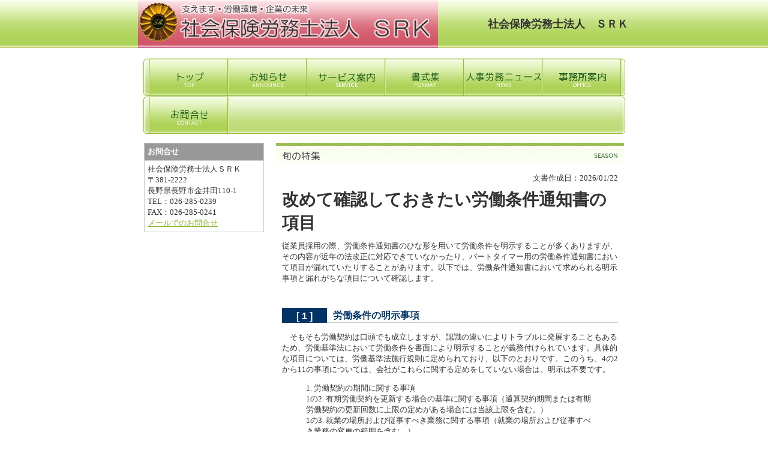

--- FILE ---
content_type: text/html
request_url: https://www.srk-jimusyo.com/season_contents.html
body_size: 15486
content:
<!DOCTYPE html PUBLIC "-//W3C//DTD XHTML 1.0 Transitional//EN" "http://www.w3.org/TR/xhtml1/DTD/xhtml1-transitional.dtd">
<html>
<head>
<meta http-equiv="Content-Type" content="text/html; charset=shift_jis" />
<meta http-equiv="Content-Style-Type" content="text/css" />
<meta http-equiv="Content-Script-Type" content="text/javascript" />
<meta http-equiv="imagetoolbar" content="no" />

<title>旬の特集 | 社会保険労務士法人　ＳＲＫ</title>

<meta name="viewport" content="width=device-width" />
<meta name="description" content="" />
<meta name="keywords" content="" />
<meta name="author" content="" />


<link href="//www.gazou-data.com/design/common/common.css?20241209" rel="stylesheet" type="text/css" media="print, screen and (min-width: 577px)" />
<link href="//www.gazou-data.com/design/common/tp_pc.css?20241209" rel="stylesheet" type="text/css" media="print, screen and (min-width: 577px)" />
<link href="//www.gazou-data.com/design/theme1102/style.css?20241209" rel="stylesheet" type="text/css" media="print, screen and (min-width: 577px)" />
<link href="//www.gazou-data.com/design/common/sp.css?20241209" rel="stylesheet" type="text/css" media="only screen and (max-width: 576px)" />
<link href="//www.gazou-data.com/design/common/tp_sp.css?20241209" rel="stylesheet" type="text/css" media="only screen and (max-width: 576px)" />
<style type="text/css">
@media screen and (max-width: 576px) {
	#site-header		{ border-top-color: #ADD156; }
	.sp-subtitle-bar	{ border-left-color: #ADD156; }
	.cnt-arrow-color	{ background-color: #ADD156; }
	#footer-area		{ background-color: #ADD156; }
	#contactform dt, #csp dt	{ border-left-color: #ADD156; }
a:link { color: ; }
a:visited { color: ; }
}
</style>



</head>
<body>
<div id="cms_header"></div>
<div id="scroll" class="page_scroll">
<div id="container">
	<div id="header-area">
		<div id="header">
			<div id="site-header">
				<div id="site-header-in">
					
					<!-- ヘッダー領域 -->
					<h1><a href='./'>
<span class='pc'><img src='//www.srk-jimusyo.com/files/%E7%B4%8D%E5%93%81%E7%94%A8%E3%83%98%E3%83%83%E3%83%80%E3%83%BC.png' alt='ＳＲＫ事務所  社会保険労務士　長野県　長野市　人事　総務　労務' border='0'/></span><div class='sp' style='padding: 0px 63px 0px 10px;'>SRK事務所</div></a></h1>
					<div id="header-right">
<table class='header-right-table pc'><tr><td><p class='header-right-p' style='text-align: right;'><strong><span style="font-size: large;">社会保険労務士法人　ＳＲＫ</span></strong></p></td></tr></table>
<button class='sp-menu-btn sp' id='toggle'>MENU</button>
					</div>
				</div>
			</div>
			<!-- スマホ用メニュー領域 -->
<div class="sp">
<div id="sp-menu-box">
  <ul id='sp-menu'>
    <li><a href='/'><span class="menu-part menu-left">トップ</span></a></li>
    <li><a href='announce.html'><span class="menu-part">お知らせ</span></a></li>
    <li><a href='service.html'><span class="menu-part menu-left">サービス案内</span></a></li>
    <li><a href='format.html'><span class="menu-part">書式集</span></a></li>
    <li><a href='news_contents.html'><span class="menu-part menu-left">人事労務ニュース</span></a></li>
    <li><a href='office.html'><span class="menu-part">事務所案内</span></a></li>
    <li><a href='contact.html'><span class="menu-part menu-left">お問合せ</span></a></li>
    <li><span class='menu-part'>&nbsp;</span></li>
  </ul>
</div>
</div>

			<!-- メニュー領域 上 -->

			<!-- イメージ領域 -->
<div class="sp-noimage sp"></div>
			<!-- メニュー領域 横 -->
<div class='nav-area pc'>
<div class='nav'>
<a href='/'><img border='0' src='//www.srk-jimusyo.com/design/menu_1001_0.png?1769355098379' onMouseOver="this.src='//www.srk-jimusyo.com/design/menu_1001_0_on.png?1769355098379'" onMouseOut="this.src='//www.srk-jimusyo.com/design/menu_1001_0.png?1769355098379'" alt='トップ' /></a><a href='announce.html'><img border='0' src='//www.srk-jimusyo.com/design/menu_3001_0.png?1769355098379' onMouseOver="this.src='//www.srk-jimusyo.com/design/menu_3001_0_on.png?1769355098379'" onMouseOut="this.src='//www.srk-jimusyo.com/design/menu_3001_0.png?1769355098379'" alt='お知らせ' /></a><a href='service.html'><img border='0' src='//www.srk-jimusyo.com/design/menu_7001_0.png?1769355098379' onMouseOver="this.src='//www.srk-jimusyo.com/design/menu_7001_0_on.png?1769355098379'" onMouseOut="this.src='//www.srk-jimusyo.com/design/menu_7001_0.png?1769355098379'" alt='サービス案内' /></a><a href='format.html'><img border='0' src='//www.srk-jimusyo.com/design/menu_2001_201.png?1769355098379' onMouseOver="this.src='//www.srk-jimusyo.com/design/menu_2001_201_on.png?1769355098379'" onMouseOut="this.src='//www.srk-jimusyo.com/design/menu_2001_201.png?1769355098379'" alt='書式集' /></a><a href='news_contents.html'><img border='0' src='//www.srk-jimusyo.com/design/menu_2001_203.png?1769355098379' onMouseOver="this.src='//www.srk-jimusyo.com/design/menu_2001_203_on.png?1769355098379'" onMouseOut="this.src='//www.srk-jimusyo.com/design/menu_2001_203.png?1769355098379'" alt='人事労務ニュース' /></a><a href='office.html'><img border='0' src='//www.srk-jimusyo.com/design/menu_7002_0.png?1769355098379' onMouseOver="this.src='//www.srk-jimusyo.com/design/menu_7002_0_on.png?1769355098379'" onMouseOut="this.src='//www.srk-jimusyo.com/design/menu_7002_0.png?1769355098379'" alt='事務所案内' /></a><a href='contact.html'><img border='0' src='//www.srk-jimusyo.com/design/menu_5001_0.png?1769355098379' onMouseOver="this.src='//www.srk-jimusyo.com/design/menu_5001_0_on.png?1769355098379'" onMouseOut="this.src='//www.srk-jimusyo.com/design/menu_5001_0.png?1769355098379'" alt='お問合せ' /></a></div>
</div>

		</div>
	</div>
	<div id="content-area">
		<div id="content">
			<div id="float-control" style="float: none;">
			<div id="main" style="float: right;">
				<!-- メイン領域 -->
				
				<div class="article"><div class='article-header'><img border='0' src='//www.srk-jimusyo.com/design/caption_2001_204.png?1769355098379' alt='旬の特集' class='pc' /><div class='sp-subtitle sp'><div class='sp-subtitle-bar'>旬の特集</div></div></div>
<div class="article-content"><link href="//www.gazou-data.com/design/common/contents.css?20241204" rel="stylesheet">                <div id="a-con">
                  <div style="text-align:right;">
                    <p>文書作成日：2026/01/22 </p>
                  </div>
                  <div class="hp2_content_title_common">改めて確認しておきたい労働条件通知書の項目</div>
                  <p>従業員採用の際、労働条件通知書のひな形を用いて労働条件を明示することが多くありますが、その内容が近年の法改正に対応できていなかったり、パートタイマー用の労働条件通知書において項目が漏れていたりすることがあります。以下では、労働条件通知書において求められる明示事項と漏れがちな項目について確認します。</p>
                  <div class="hp2_content_subtitle">
                    <div class="hp2_content_subtitle_left"><span>[ 1 ]</span></div>
                    <div class="hp2_content_subtitle_right">労働条件の明示事項</div>
                  </div>
                  <p>　そもそも労働契約は口頭でも成立しますが、認識の違いによりトラブルに発展することもあるため、労働基準法において労働条件を書面により明示することが義務付けられています。具体的な項目については、労働基準法施行規則に定められており、以下のとおりです。このうち、4の2から11の事項については、会社がこれらに関する定めをしていない場合は、明示は不要です。</p>
                  <blockquote>1. 労働契約の期間に関する事項<br>
                  1の2. 有期労働契約を更新する場合の基準に関する事項（通算契約期間または有期労働契約の更新回数に上限の定めがある場合には当該上限を含む。）<br>
                  1の3. 就業の場所および従事すべき業務に関する事項（就業の場所および従事すべき業務の変更の範囲を含む。）<br>
                  2. 始業および終業の時刻、所定労働時間を超える労働の有無、休憩時間、休日、休暇ならびに労働者を二組以上に分けて就業させる場合における就業時転換に関する事項 <br>
                  3. 賃金（退職手当および臨時に支払われる賃金を除く。）の決定、計算および支払いの方法、賃金の締切りおよび支払いの時期ならびに昇給に関する事項<br>
                  4. 退職に関する事項（解雇の事由を含む。）<br>
                  4の2. 退職手当の定めが適用される労働者の範囲、退職手当の決定、計算および支払いの方法ならびに退職手当の支払いの時期に関する事項<br>
                  5. 臨時に支払われる賃金（退職手当を除く。）、賞与および第八条各号に掲げる賃金ならびに最低賃金額に関する事項<br>
                  6. 労働者に負担させるべき食費、作業用品その他に関する事項<br>
                  7. 安全および衛生に関する事項<br>
                  8. 職業訓練に関する事項<br>
                  9. 災害補償および業務外の傷病扶助に関する事項 <br>
                  10. 表彰および制裁に関する事項<br>
                  11. 休職に関する事項 </blockquote>
                  <br>
                  <div class="hp2_content_subtitle">
                    <div class="hp2_content_subtitle_left"><span>[ 2 ]</span></div>
                    <div class="hp2_content_subtitle_right">近年の法改正</div>
                  </div>
                  　[1]で挙げた項目の1の2と1の3には、2024年4月に施行された法改正において内容の見直しがされた項目です。法改正が行われた都度、労働条件通知書のひな形を見直していれば問題ありませんが、従業員の入社がなく、しばらくひな形を見直していない場合は、法改正への対応ができていないこともあります。具体的な項目としては以下の3点です。<br>
                  <ol>
                    <li>更新上限の明示
                    <ul type="square">
                      <li>対象<br>
                      　有期労働契約の締結時と契約更新のタイミング 
                      <li>明示事項<br>
                      　更新上限（有期労働契約の通算契約期間または更新回数の上限）があるか否か、ある場合にはその内容 
                    </ul>
                    <li>無期転換申込機会・転換後の労働条件の明示
                    <ul type="square">
                      <li>対象<br>
                      　有期労働契約が反復更新されて通算5年を超えたとき 
                      <li>明示事項<br>
                      　無期転換を申し込むことができる旨、有期労働契約のときとは異なる労働条件を無期転換後に設定する場合はその内容 
                    </ul>
                    <li>就業場所・業務の変更の範囲
                    <ul type="square">
                      <li>対象<br>
                      　すべての労働契約の締結と有期労働契約の更新のタイミング 
                      <li>明示事項<br>
                      　就業場所・業務の内容の変更の範囲 
                    </ul> </ol>
                  　
                  <div class="hp2_content_subtitle">
                    <div class="hp2_content_subtitle_left"><span>[ 3 ]</span></div>
                    <div class="hp2_content_subtitle_right">漏れがちな項目</div>
                  </div>
                  <p>パートタイマーやアルバイト等、パートタイム・有期雇用労働法が適用される労働者（以下、「パート等」という）については、パートタイム・有期雇用労働法で明示が求められている項目を、[1]で挙げた項目に追加する必要があります。その項目は、以下の4点です。</p>
                  <ol>
                    <li>昇給の有無
                    <li>退職手当の有無
                    <li> 賞与の有無
                    <li>パートタイム・有期雇用労働者の雇用管理の改善等に関する事項に係る相談窓口
                  </ol>
                  <p>　この中で特に4の項目の明示が漏れているケースが多く見られます。この相談窓口は、パート等の雇用管理の改善や苦情等に関する相談に応じる窓口です。</p>
                  <p>　労働条件を明示する対象者が正社員なのかパート等なのか、パート等であっても有期労働契約が反復更新されて通算5年を超えているのか否か等によって、必要となる明示事項が異なります。そのため、パターンに分けてひな形を準備するなどして、項目の漏れがないようにすることが求められます。</p>
                  <p>■参考リンク <br>
                  厚生労働省「<a href="https://www.mhlw.go.jp/bunya/roudoukijun/faq_kijyunhou_4.html">採用時に労働条件を明示しなければならないと聞きました。具体的には何を明示すればよいのでしょうか。</a>」<br>
                  厚生労働省「<a href="https://www.mhlw.go.jp/stf/newpage_32105.html">令和６年４月から労働条件明示のルールが改正されます</a>」<br>
                  </p>
                  <p>※文書作成日時点での法令に基づく内容となっております。 </p>
                  <p align="right"><a href="javascript:history.back();">戻る</a></p>
                </div><br/><br/>
<div id='a-con'><div class='backnumber' id='backnumber_anchor'><br/>
<div id='upperPage' style='text-align: right;'></div>
<dl class='content-news'><dt id ='list_element_0'><span class='news-title'><a href='season_contents_8970.html'>労働者数50人以上の企業（事業場）に求められること</a></span><span class='news-date news-padding'>2025/11/27</span></dt><dt id ='list_element_1'><span class='news-title'><a href='season_contents_8914.html'>労働関係諸法令の今後1年間の改正動向</a></span><span class='news-date news-padding'>2025/09/25</span></dt><dt id ='list_element_2'><span class='news-title'><a href='season_contents_8843.html'>注目を集める年金制度改正法</a></span><span class='news-date news-padding'>2025/07/24</span></dt><dt id ='list_element_3'><span class='news-title'><a href='season_contents_8786.html'>2025年度に注目したい雇用関連助成金</a></span><span class='news-date news-padding'>2025/05/22</span></dt><dt id ='list_element_4'><span class='news-title'><a href='season_contents_8721.html'>従業員が入社する際に行うべき法的手続きとその留意点</a></span><span class='news-date news-padding'>2025/03/27</span></dt></dl>
<div id='lowerPage' style='text-align: right;'></div>
</div></div>
</div></div>
				
				
			</div><!-- end #main -->
			<div id="side" style="float: left;">
					<!-- メニュー領域 縦 -->

				<div id="side-a">
				
					<!-- サイドバー領域（上） -->
					<div>
<table style="height: 96px; width: 200px; border-collapse: collapse; margin-top: 10px;" border="0" cellpadding="5" align="center">
<tbody>
<tr>
<td style="border: 1px solid #CCCCCC; background-color: #999999;"><strong><span style="color: #ffffff;">お問合せ</span></strong></td>
</tr>
<tr>
<td style="border: 1px solid #CCCCCC;">
<div>社会保険労務士法人ＳＲＫ</div>
<div>〒381-2222</div>
<div>長野県長野市金井田110-1</div>
<div>TEL：026-285-0239</div>
<div>FAX：026-285-0241</div>
<div><a href="contact.html">メールでのお問合せ</a></div>
</td>
</tr>
</tbody>
</table>
</div>
					&nbsp;
				</div>
				<div id="side-b">
				
					<!-- サイドバー領域（下） -->
					
					&nbsp;
				</div>
				<div id='side-s' style='float: none;'>
<div id='side-c'>

&nbsp;
</div>
<div id='side-d'>

&nbsp;
</div>
</div><!-- end #side-s -->

			</div><!-- end #side -->
			</div><!-- end #float-control -->

		</div>
	</div>
<div class="sp">
  <div class="to-pagetop">
    <img src="//www.gazou-data.com/design/common/to-pagetop.png" width="36" height="36">
  </div>
</div>
	<div id="footer-menu-area">
		<div class='pc nav-area'></div>

	</div>
	<div id="footer-area">
		<div id="footer">
			<!-- フッター領域 -->
			<span class="pc"></span><span class="sp"></span>
		</div>
	</div>
</div>
</div>

<script type="text/javascript" src="//www.gazou-data.com/js/jquery-1.9.1.min.js?20241209"></script>
<script type="text/javascript" src="//www.gazou-data.com/js/sp.js?20241209"></script>
<script type="text/javascript" src="//www.gazou-data.com/design/common/pager.js?20241209" charset="shift_jis"></script>
<script type="text/javascript">
var countPerPage = 15;
</script>


</body>
</html>


--- FILE ---
content_type: text/css
request_url: https://www.gazou-data.com/design/theme1102/style.css?20241209
body_size: 4300
content:
@charset "utf-8";

/* -----------------------------------------------

Theme 01 Style CSS

File Name	: style.css
Last Modified	: 2009-11-06

Racoo Co.,Ltd. (http://www.racoo.co.jp/)

----------------------------------------------- */

/* Font Colors -------------------------------- */

body {
	color: #333;
}

a {
	color: #8fb73a;
	text-decoration: underline;
}

a:hover {
	color: #8fb73a;
	text-decoration: none;
}

/* -----------------------------------------------

	Layout

----------------------------------------------- */

div#site-header {
	padding: 0 0 10px 0;
}

div#header-right table.header-right-table {
	height: 80px;
}

div#header-right p.header-right-p {
	margin: 0;
}

div#header-area {
	background: #fff url(header_bg.gif) repeat-x scroll center top;
}

div#container {
	background: transparent url(footer_bg.gif) repeat-x scroll center bottom;
}

div#page-header {
	padding-top: 0px;
}

div#page-header-image {
	padding-bottom: 0px;
}

div#page-header-image div#border-top {
	background: transparent url(page-header_header.gif) no-repeat scroll center top;
	padding: 5px 10px;
}
div#page-header-image div#border-bottom {
	background: transparent url(page-header_bottom.gif) no-repeat scroll center bottom;
	padding: 5px 10px;
}
div#page-header-image div#border-bg {
	background: transparent url(page-header_bg.gif) repeat-y scroll center top;
	padding: 0 10px;
}

div#main {
	padding-top: 10px;
}

div#side {
}

div#footer-area {
	background: transparent url(footer_bg.gif) repeat-x scroll center bottom;
}
div#footer-menu-area {
}
p#footer-pagetop {
	padding-left: 710px;
	height: 25px;
}

div#footer {
	color: #3b791b;
}
/* -----------------------------------------------

	main

----------------------------------------------- */

div.article-header h2 {
	padding: 0;
}

/* -----------------------------------------------

	side

----------------------------------------------- */

/* -----------------------------------------------

	nav

----------------------------------------------- */

/* in header ---------------------------------- */

div#header div.nav-area {
	margin-top: 7px;
	margin-bottom: 5px;
}

div#header div.nav {
	padding: 0 0 0 12px;
	margin: 0 8px;
	background: transparent url(header-nav.gif) scroll center top;
}

/* in side ------------------------------------ */

div#side div.nav-area {
	padding: 0 0 25px;
	background: transparent url(side-nav_bottom.gif) no-repeat scroll center bottom;
}
div#side div.nav-area div.nav {
	padding: 65px 0 0;
	background: transparent url(side-nav_header.gif) no-repeat scroll center top;
}

/* in footer ------------------------------------ */

div#footer-menu-area div.nav-area {
	width: 100%;
}
/* -----------------------------------------------

	Content

----------------------------------------------- */

div.backnumber {
	padding-left: 18px;
	background: transparent url(backnumber.gif) no-repeat scroll left top;
}

dl.content-news {
	margin: 0;
	padding: 0;
}

dl.content-news dt {
	padding-left: 18px;
	background: transparent url(news_arrow.gif) no-repeat scroll left center;
	background-position: 0px 2px;
}

dl.content-news dd {
	margin: 0 0 10px;
	padding: 0 0 10px 18px;
	background: transparent url(news_line.gif) repeat-x scroll left bottom;
}

/* bukken */
.osusume-bukken {
	border: 1px solid #CCCCCC;
}
.osusume-bukken-kakaku {
	color: #990000;
	font-weight: bold;
}
.osusume-bukken-title {
	font-weight: bold;
	color: #006600;
}
#bukken-list {
	border-top: 1px solid #CCCCCC;
	border-left: 1px solid #CCCCCC;
}
#bukken-list th {
	border-bottom: 1px solid #CCCCCC;
	border-right: 1px solid #CCCCCC;
	background-color: #EEFFEE;
	color: #003300;
}
#bukken-list td {
	text-align: center;
	border-bottom: 1px solid #CCCCCC;
	border-right: 1px solid #CCCCCC;
	padding-left: 2px;
	padding-right: 2px;
}
#bukken-list .bukken-list-bg {
	background-color: #F3F3F3;
}


#bukken {
	border-top: 1px solid #CCCCCC;
	border-left: 1px solid #CCCCCC;
}
#bukken th {
	border-bottom: 1px solid #CCCCCC;
	border-right: 1px solid #CCCCCC;
	background-color: #EEFFEE;
	color: #003300;
	white-space: nowrap;
}
#bukken td {
	border-bottom: 1px solid #CCCCCC;
	border-right: 1px solid #CCCCCC;
	padding: 5px;
}

#bukken-introduction {
	border-top: 1px solid #CCCCCC;
	border-left: 1px solid #CCCCCC;
}
#bukken-introduction td.bukken-introduction-td {
	border-bottom: 1px solid #CCCCCC;
	border-right: 1px solid #CCCCCC;
	padding: 5px;
}
